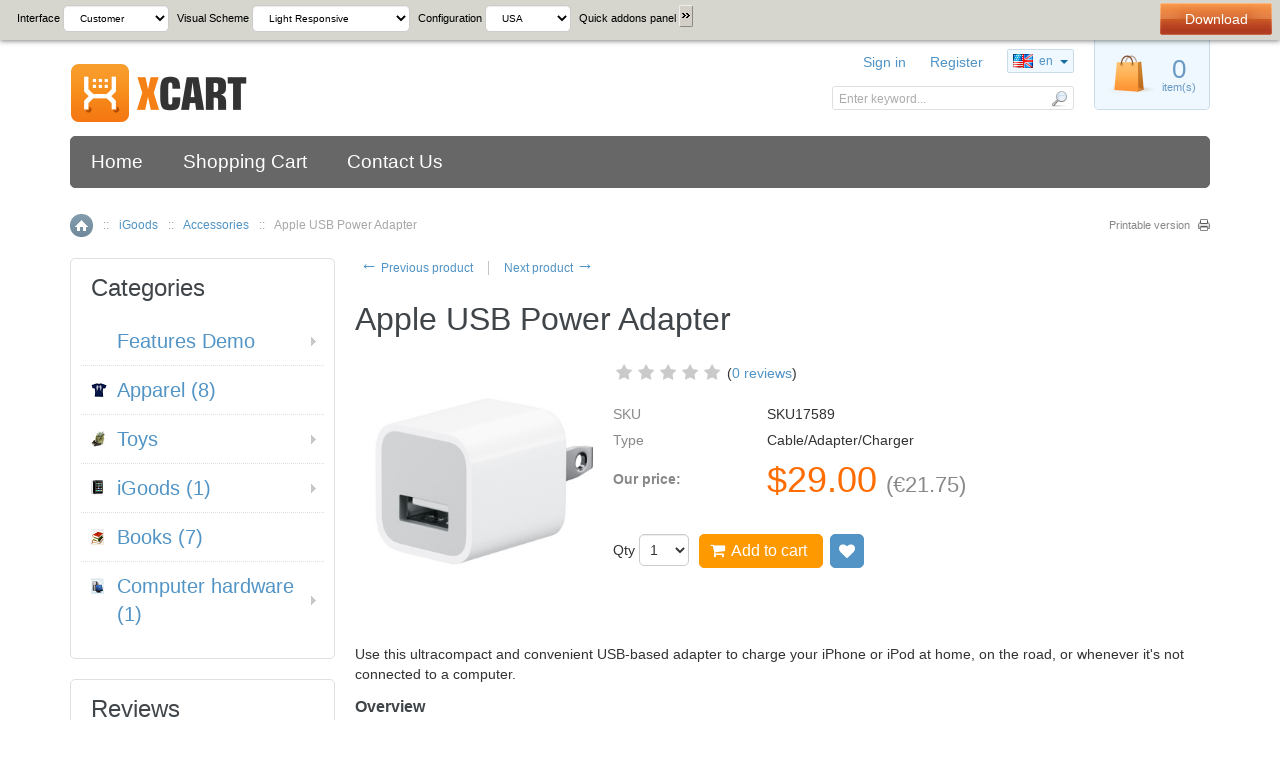

--- FILE ---
content_type: text/html; charset=UTF-8
request_url: https://demo.x-cart.com/demo_goldplus/Apple-USB-Power-Adapter.html
body_size: 13867
content:
<?xml version="1.0" encoding="UTF-8"?>
<!DOCTYPE html PUBLIC "-//W3C//DTD XHTML 1.0 Transitional//EN" "http://www.w3.org/TR/xhtml1/DTD/xhtml1-transitional.dtd">
<html xmlns="http://www.w3.org/1999/xhtml" xmlns:g="http://base.google.com/ns/1.0" xmlns:og="http://ogp.me/ns#" xmlns:fb="http://ogp.me/ns/fb#">
<head>


  <title>Your Company Name :: iGoods :: Accessories :: Apple USB Power Adapter</title>
  <meta http-equiv="Content-Type" content="text/html; charset=UTF-8" />
  <meta http-equiv="X-UA-Compatible" content="IE=Edge" />
  <meta http-equiv="Content-Script-Type" content="text/javascript" />
  <meta http-equiv="Content-Style-Type" content="text/css" />
  <meta http-equiv="Content-Language" content="en" />
  
  
  <meta name="viewport" content="width=device-width, initial-scale=1.0" />

                                                                                                  <script type="text/javascript">
//<![CDATA[

var _gaq = _gaq || [];
_gaq.push(["_setAccount", "UA-56346543-1"]);
_gaq.push(["_trackPageview"]);



//]]>
</script>
               


                 <meta name="google-site-verification" content="gmhfn6ws7bf07mls" />  
                               <style type="text/css"> <!--   --> </style>                                 <style type="text/css"> <!--   --> </style>      

<link rel="shortcut icon" type="image/png" href="https://demo.x-cart.com/demo_goldplus/favicon.ico" />

  <link rel="canonical" href="https://demo.x-cart.com/demo_goldplus/Apple-USB-Power-Adapter.html" />
  <base href="https://demo.x-cart.com/demo_goldplus/" />


              
      
            <meta property="og:title" content="Apple USB Power Adapter"/>
      <meta property="og:description" content=" Use this ultracompact and convenient USB-based adapter to charge your iPhone or iPod at home, on the road, or whenever it&#039;s not connected to a computer. 
 Overview 
 Featuring a new, ultracompact design, this power adapter offers fast, efficient charging at home, in the office, or on the go. It works with any iPhone and all iPod models with a dock connector. 
 What&amp;rsquo;s in the Box 
 
 Apple USB Power Adapter 
 Apple Dock Connector to USB Cable ..." />
      <meta property="og:url" content="https://demo.x-cart.com/demo_goldplus/Apple-USB-Power-Adapter.html" />
      
      <meta property="og:image" content="https://demo.x-cart.com/demo_goldplus/images/P/demo_store_d5007-01-01.jpg" />
	<meta property="og:image:width" content="326" />
	<meta property="og:image:height" content="326" />
      <meta property="og:type" content="article"/>
      <meta property="og:site_name" content="Your Company Name"/>
      
      




  <!-- Facebook Pixel Code -->
<script type="text/javascript">
//<![CDATA[

!function(f,b,e,v,n,t,s){if(f.fbq)return;n=f.fbq=function(){n.callMethod?
n.callMethod.apply(n,arguments):n.queue.push(arguments)};if(!f._fbq)f._fbq=n;
n.push=n;n.loaded=!0;n.version='2.0';n.agent='plxcart';n.queue=[];t=b.createElement(e);t.async=!0;
t.src=v;s=b.getElementsByTagName(e)[0];s.parentNode.insertBefore(t,s)}(window,
document,'script','https://connect.facebook.net/en_US/fbevents.js');

fbq('init', '570819543440534'); // Insert your pixel ID here.
fbq('track', 'PageView');

//]]>
</script>
<noscript><img height="1" width="1" style="display:none" src="https://www.facebook.com/tr?id=570819543440534&amp;ev=PageView&amp;noscript=1"/></noscript>
<!-- End Facebook Pixel Code -->
<!-- Facebook Microdata Section -->
            
      
      
      
      <meta property="product:brand" content="Apple"/>      <meta property="product:availability" content="in stock"/>
      <meta property="product:condition" content="new"/>
      <meta property="product:price:amount" content="29.00"/>
      <meta property="product:retailer_item_id" content="SKU17589"/>
      <meta property="product:price:currency" content="USD"/>

      
                                                    
      
      <!-- End Facebook Microdata Section -->



<link rel="preload" href="/demo_goldplus/skin/common_files/fonts/fontawesome-webfont.woff2?v=4.7.0" as="font" type="font/woff2" crossorigin="anonymous" />
<link rel="stylesheet" type="text/css" href="https://demo.x-cart.com/demo_goldplus/var/cache/css_dir/1.29b0d9144ba31f78d278217aae1b2c26_sync.css" />
<script type="text/javascript" src="https://demo.x-cart.com/demo_goldplus/var/cache/js_dir/1.5c2791f11d5c1e3ce108cae3e092bccaasync.js" async="async" id="load-defer-code_js_async1"></script>
<script type="text/javascript" src="https://demo.x-cart.com/demo_goldplus/var/cache/js_dir/2.c740895f32e38a39651c7c79c1b7f90d_sync.js" id="load-defer-code_js_sync2"></script>


</head>
<body class="fancycat-page-skin-icons fancycat-page-subskin-e product-container">
<div class="switcher-main">

  <form action="/demo_goldplus/demo_switcher.php" name="demoswitchform" method="get">
  <input type="hidden" name="mode" value="" />
  <input type="hidden" name="demo_no_js" value="Y" />
  <input type="hidden" name="demo_current_location" value="%2Fdemo_goldplus%2FApple-USB-Power-Adapter.html" />

  <div class="demo-download">
    
    <div class="demo-button">
      <a href="https://img.x-cart.com/software/x-cart-4.7.13goldplus.tgz">Download</a>
    </div>
  </div>

  <div class="demo-box">

    <div class="demo-icon">
      <img src="/demo_goldplus/favicon.ico" alt="" />
    </div>

    <div>
      <span title="Select a user interface to be displayed">Interface</span>
      <select name="demo_area" onchange="javascript: demoSubmit('frontend');">
              <option value="C" selected="selected">Customer</option>
              <option value="A">Administrator</option>
            </select>
    </div>
    
    <div>
      <span title="Change the visual scheme">Visual Scheme</span>
      <select name="alt_skin" onchange="javascript: demoSubmit('alt_skin');">
              <option value="05_ideal_comfort">Ideal Comfort</option>
              <option value="05_ideal_responsive">Ideal Responsive</option>
              <option value="08_books_and_magazines">Books &amp; Magazines</option>
              <option value="10_2-columns">Light &amp; Lucid (2-column)</option>
              <option value="20_3-columns">Light &amp; Lucid (3-column)</option>
              <option value="47_light_responsive" selected="selected">Light Responsive</option>
            </select>
    </div>

    <div>
      <span title="Select a set of pre-configured store settings to be used">Configuration</span>
      <select name="direction" onchange="javascript: demoSubmit('direction');">
              <option value="us" selected="selected">USA</option>
              <option value="canada">Canada</option>
              <option value="eu">Europe</option>
              <option value="uk">UK</option>
              <option value="au">Australia</option>
            </select>
    </div>

    <div>
      <span title="Specify the add-on modules to be activated">Quick addons panel</span>
      <a href="javascript: void(0);" class="demo-dropout" id="demoModulesBtn" onclick="javascript: demoModulesBtnOnClick();"></a>
    </div>

  </div>

  <div id="demoModulesBox">

  <div class="demo-modules-sections">
    <div class="demo-modules-section">
      <div class="demo-modules-block first">
        Built-in addons:
      </div>
      <div class="demo-modules-blocks">
        <div class="demo-modules-block">
                            <div>
            <input type="checkbox" id="am_Anti_Fraud" name="activate_modules[Anti_Fraud]" value="Y" />
            <label for="am_Anti_Fraud">AntiFraud Service</label>
          </div>
                            <div>
            <input type="checkbox" id="am_Cloud_Search" name="activate_modules[Cloud_Search]" value="Y" checked="checked" />
            <label for="am_Cloud_Search">CloudSearch</label>
          </div>
                              </div>
            <div class="demo-modules-block">
                    <div>
            <input type="checkbox" id="am_Cost_Pricing" name="activate_modules[Cost_Pricing]" value="Y" checked="checked" />
            <label for="am_Cost_Pricing">Cost Pricing</label>
          </div>
                            <div>
            <input type="checkbox" id="am_Egoods" name="activate_modules[Egoods]" value="Y" checked="checked" />
            <label for="am_Egoods">Egoods</label>
          </div>
                              </div>
            <div class="demo-modules-block">
                    <div>
            <input type="checkbox" id="am_Gift_Registry" name="activate_modules[Gift_Registry]" value="Y" />
            <label for="am_Gift_Registry">Gift Registry</label>
          </div>
                            <div>
            <input type="checkbox" id="am_Social_Feeds" name="activate_modules[Social_Feeds]" value="Y" />
            <label for="am_Social_Feeds">Social Feeds</label>
          </div>
                              </div>
            <div class="demo-modules-block">
                    <div>
            <input type="checkbox" id="am_Special_Offers" name="activate_modules[Special_Offers]" value="Y" />
            <label for="am_Special_Offers">Special Offers</label>
          </div>
                            <div>
            <input type="checkbox" id="am_Survey" name="activate_modules[Survey]" value="Y" />
            <label for="am_Survey">Survey</label>
          </div>
                              </div>
            <div class="demo-modules-block">
                    <div>
            <input type="checkbox" id="am_XAffiliate" name="activate_modules[XAffiliate]" value="Y" />
            <label for="am_XAffiliate">Affiliate</label>
          </div>
                            <div>
            <input type="checkbox" id="am_XPayments_Connector" name="activate_modules[XPayments_Connector]" value="Y" checked="checked" />
            <label for="am_XPayments_Connector">X-Payments Connector</label>
          </div>
                              </div>
            <div class="demo-modules-block">
                    <div>
            <input type="checkbox" id="am_New_Arrivals" name="activate_modules[New_Arrivals]" value="Y" checked="checked" />
            <label for="am_New_Arrivals">New Arrivals</label>
          </div>
                            <div>
            <input type="checkbox" id="am_On_Sale" name="activate_modules[On_Sale]" value="Y" checked="checked" />
            <label for="am_On_Sale">On Sale</label>
          </div>
                              </div>
            <div class="demo-modules-block">
                    <div>
            <input type="checkbox" id="am_Quick_Reorder" name="activate_modules[Quick_Reorder]" value="Y" checked="checked" />
            <label for="am_Quick_Reorder">Previously Ordered Products</label>
          </div>
                            <div>
            <input type="checkbox" id="am_Advanced_Customer_Reviews" name="activate_modules[Advanced_Customer_Reviews]" value="Y" checked="checked" />
            <label for="am_Advanced_Customer_Reviews">Advanced Customer Reviews</label>
          </div>
                              </div>
            <div class="demo-modules-block">
                    <div>
            <input type="checkbox" id="am_Product_Notifications" name="activate_modules[Product_Notifications]" value="Y" />
            <label for="am_Product_Notifications">Product Notifications</label>
          </div>
                            <div>
            <input type="checkbox" id="am_Email_Activation" name="activate_modules[Email_Activation]" value="Y" />
            <label for="am_Email_Activation">Email Account Activation</label>
          </div>
                </div>
      </div>
    </div>

    <div class="demo-modules-section">
      <div class="demo-modules-block first">
        Extensions:
      </div>
      <div class="demo-modules-blocks">
                  <div class="demo-modules-block">
            <input type="checkbox" id="am_Abandoned_Cart_Reminder" name="activate_modules[Abandoned_Cart_Reminder]" value="Y" />
            <label for="am_Abandoned_Cart_Reminder">Abandoned Cart Reminder</label>
          </div>
                  <div class="demo-modules-block">
            <input type="checkbox" id="am_Exit_Offers" name="activate_modules[Exit_Offers]" value="Y" />
            <label for="am_Exit_Offers">Exit Offers</label>
          </div>
                  <div class="demo-modules-block">
            <input type="checkbox" id="am_Infinite_Scroll" name="activate_modules[Infinite_Scroll]" value="Y" />
            <label for="am_Infinite_Scroll">Infinite Scroll</label>
          </div>
                  <div class="demo-modules-block">
            <input type="checkbox" id="am_Refine_Filters" name="activate_modules[Refine_Filters]" value="Y" />
            <label for="am_Refine_Filters">Refine Filters</label>
          </div>
              </div>
      <div class="demo-modules-block demo-modules-more">
         and <a href="https://market.x-cart.com/go/xc4Goldplus/?utm_source=xcart&amp;utm_medium=demo_switcher_link&amp;utm_campaign=demo_switcher" target="_blank">much more</a>!
      </div>
    </div>
  </div>
  <div class="demo-modules-sections">
    <input type="submit" value="Apply" />
  </div>

  </div>
  </form>
</div>
<div class="clearing"></div>



<div id="page-container">
  <div id="page-container2">
    <div id="content-container">

      
  
  
    <div class="navbar">
      <ul class="nav navbar-nav">
                  <li><a href="home.php">Home</a></li>
          <li><a href="cart.php">Shopping Cart</a></li>
          <li><a href="help.php?section=contactus&amp;mode=update">Contact Us</a></li>
      
      </ul>
      <div class="clearing"></div>
    </div>

  


                        <table width="100%" cellpadding="0" cellspacing="0">
<tr>
  <td valign="top" align="left">
  <div id="location" >
                                  <a href="home.php" class="bread-crumb">Home</a>
                          <span>::</span>
                                          <a href="https://demo.x-cart.com/demo_goldplus/iGoods/" class="bread-crumb">iGoods</a>
                          <span>::</span>
                                          <a href="https://demo.x-cart.com/demo_goldplus/Accessories-Apple/" class="bread-crumb">Accessories</a>
                          <span>::</span>
                                <span class="bread-crumb last-bread-crumb">Apple USB Power Adapter</span>
                        </div>
  </td>
  <td class="printable-link-row">
    <div class="printable-bar">
    <a href="https://demo.x-cart.com/demo_goldplus/Apple-USB-Power-Adapter.html?printable=Y">Printable version</a>
  </div>

  </td>
</tr>
</table>

              
      <div id="content-container2" >

                  
           
            <div id="fb-root"></div>
                  
        <div id="center">
  <div id="center-main">
    <!-- central space -->

    
      
                            
      
      
      
      
      
      <script type="text/javascript">
//<![CDATA[
var txt_out_of_stock = "Out of stock";


function FormValidation(form) {

  if (typeof(window.check_exceptions) != 'undefined' && !check_exceptions()) {
    alert(exception_msg);
    return false;
  }


  

  var selavailObj = document.getElementById('product_avail');
  var inpavailObj = document.getElementById('product_avail_input');

  if ((!selavailObj || selavailObj.disabled == true) && inpavailObj && inpavailObj.disabled == false) {
      if (!check_quantity_input_box(inpavailObj))
        return false;

  } else if ((!inpavailObj || inpavailObj.disabled == true) && selavailObj && selavailObj.disabled == false && selavailObj.value == 0) {
      if (typeof showTopMessage === 'function') {
        showTopMessage(txt_out_of_stock);
      } else {
        alert(txt_out_of_stock);
      }
      return false;
  }

  return !ajax.widgets.add2cart || !ajax.widgets.add2cart(form);
}

// Check quantity input box
function check_quantity_input_box(inp) {
  if (isNaN(inp.minQuantity))
    inp.minQuantity = min_avail;

  if (isNaN(inp.maxQuantity))
    inp.maxQuantity = product_avail;

  if (!isNaN(inp.minQuantity) && !isNaN(inp.maxQuantity)) {
    var q = parseInt(inp.value);
    if (isNaN(q)) {
      alert(substitute(lbl_product_quantity_type_error, "min", inp.minQuantity, "max", inp.maxQuantity));
      return false;
    }

    if (q < inp.minQuantity) {
      alert(substitute(lbl_product_minquantity_error, "min", inp.minQuantity));
      return false;
    }

    if (q > inp.maxQuantity && is_limit) {
      if (parseInt(inp.maxQuantity) == 0) {
        alert(txt_out_of_stock);
      } else {
        alert(substitute(lbl_product_maxquantity_error, "max", inp.maxQuantity));
      }
      return false;
    }

    if (typeof(window.check_wholesale) != 'undefined')
      check_wholesale(inp.value);

  }
  return true;
}

//]]>
</script>


  <div class="np-products"><ul><li><a href="https://demo.x-cart.com/demo_goldplus/Apple-TV.html" class="prev"><span class="arrow">&larr;</span>&nbsp;Previous product</a><span class="sep"></span><div class="popup" id="np-popup-prev"><img src="/demo_goldplus/skin/common_files/images/loading.gif" alt="Loading..." /></div></li><li class="last"><a href="https://demo.x-cart.com/demo_goldplus/Apple-Wireless-Mighty-Mouse.html" class="next">Next product&nbsp;<span class="arrow">&rarr;</span></a><div class="popup" id="np-popup-next"><img src="/demo_goldplus/skin/common_files/images/loading.gif" alt="Loading..." /></div></li></ul></div>
<script type="text/javascript">
//<![CDATA[
  var npProducts = [];
      npProducts['prev'] = [];
    npProducts['prev']['id'] = 17578;
    npProducts['prev']['loaded'] = false;
        npProducts['next'] = [];
    npProducts['next']['id'] = 17587;
    npProducts['next']['loaded'] = false;
  //]]>
</script>



<h1>Apple USB Power Adapter</h1>


              

<script type="text/javascript">
//<![CDATA[

$(ajax).on( /*BiNd_deprecated_in_3_0*/
  'load',
  function() {
    var elm = $('.product-details').get(0);
    return elm && ajax.widgets.product(elm);
  }
);

//]]>
</script>

  
    <div class="dialog noborder">
    <div class="content">
    <div class="product-details" id="product-details-id">

      <div class="image" style="width: 238px;">

        
          <div class="image-box">

            
                          <img id="product_thumbnail" src="https://demo.x-cart.com/demo_goldplus/images/P/demo_store_d5007-01-01.jpg" width="238" height="238" alt="Apple USB Power Adapter" title="Apple USB Power Adapter" />

                      </div>

        
        
      </div>

      <div class="details">
        <form name="orderform" method="post" action="cart.php" onsubmit="javascript: return FormValidation(this);" id="orderform">
  <input type="hidden" name="mode" value="add" />
  <input type="hidden" name="productid" value="17589" />
  <input type="hidden" name="cat" value="" />
  <input type="hidden" name="page" value="" />
  
  
      <div class="acr-general-product-rating">


    
<table class="acr-container">
  <tr>
    <td class="left-indent">&nbsp;</td>

    <td class="rating-box">
      <div style="width: 110px">    
    
<div class="acr-rating-box rating">
  
  <div class="acr-vote-bar" title="">

    
  <span>
      </span>
  
    
  <span>
      </span>
  
    
  <span>
      </span>
  
    
  <span>
      </span>
  
    
  <span>
      </span>
  
  
  </div>

</div>
</div>
    </td>

    
    <td class="comment" nowrap="nowrap">
      (<a href="reviews.php?productid=17589">0 reviews</a>)
    </td>

    <td class="right-indent">&nbsp;</td>
  </tr>

  <tr>
    <td class="left-indent"></td>
    <td colspan="2"><div class="acr-static-popup-container"></div></td>
    <td class="right-indent"></td>
  </tr>

</table>
</div>


<br />

  
  
  <table cellspacing="0" class="product-properties" summary="Description">
  <tbody>

    <tr>
      <td class="property-name">SKU</td>
      <td class="property-value" id="product_code" colspan="2"  >SKU17589</td>
    </tr>

    
    
                  <tr id="pef-box-2">
      <td class="property-name">Type</td>
      <td class="property-value" colspan="2">Cable/Adapter/Charger</td>
    </tr>
  
    
    
    
    
        <tr>
      <td class="property-name product-price" valign="top">Our price:</td>
      <td class="property-value" valign="top" colspan="2">

      
              <span class="product-price-value"><span class="currency">$<span id="product_price">29.00</span></span></span>
        <span class="product-market-price">(<span class="nowrap">&#8364;<span id="product_alt_price">21.75</span></span>)</span>
        
        
            </td>
    </tr>
          
              <tr>
        <td colspan="3"><div id="wl-prices" style="display: none;">

  
  <table cellspacing="1" summary="Wholesale prices">

    <tr class="head-row">
      <th>Quantity</th>
      <th>Price</th>
    </tr>

    
  </table>

  <div style="display: none;">
    <strong>*Note:</strong>
  </div>

</div>
</td>
      </tr>
    
    

    
                      

      
    
  </tbody>
  </table><!--/product-properties-->

      <div class="quantity-row">

        
          <div class="quantity">
                          Qty
              
<script type="text/javascript">
//<![CDATA[
var min_avail = 1;
var avail = 50;
var product_avail = 1000;
//]]>
</script>
            <input type="text" id="product_avail_input" name="amount" maxlength="11" size="1" onchange="javascript: return check_quantity_input_box(this);" value="1" disabled="disabled" style="display: none;"/>
            
            <select id="product_avail" name="amount">
                <option value="1">1</option>
                                                                                                      <option value="2">2</option>
                                                                        <option value="3">3</option>
                                                                        <option value="4">4</option>
                                                                        <option value="5">5</option>
                                                                        <option value="6">6</option>
                                                                        <option value="7">7</option>
                                                                        <option value="8">8</option>
                                                                        <option value="9">9</option>
                                                                        <option value="10">10</option>
                                                                        <option value="11">11</option>
                                                                        <option value="12">12</option>
                                                                        <option value="13">13</option>
                                                                        <option value="14">14</option>
                                                                        <option value="15">15</option>
                                                                        <option value="16">16</option>
                                                                        <option value="17">17</option>
                                                                        <option value="18">18</option>
                                                                        <option value="19">19</option>
                                                                        <option value="20">20</option>
                                                                        <option value="21">21</option>
                                                                        <option value="22">22</option>
                                                                        <option value="23">23</option>
                                                                        <option value="24">24</option>
                                                                        <option value="25">25</option>
                                                                        <option value="26">26</option>
                                                                        <option value="27">27</option>
                                                                        <option value="28">28</option>
                                                                        <option value="29">29</option>
                                                                        <option value="30">30</option>
                                                                        <option value="31">31</option>
                                                                        <option value="32">32</option>
                                                                        <option value="33">33</option>
                                                                        <option value="34">34</option>
                                                                        <option value="35">35</option>
                                                                        <option value="36">36</option>
                                                                        <option value="37">37</option>
                                                                        <option value="38">38</option>
                                                                        <option value="39">39</option>
                                                                        <option value="40">40</option>
                                                                        <option value="41">41</option>
                                                                        <option value="42">42</option>
                                                                        <option value="43">43</option>
                                                                        <option value="44">44</option>
                                                                        <option value="45">45</option>
                                                                        <option value="46">46</option>
                                                                        <option value="47">47</option>
                                                                        <option value="48">48</option>
                                                                        <option value="49">49</option>
                                                                        <option value="50">50</option>
                                                            </select>

            
          </div>

        
                              <div class="buttons-row">

              
              
                                
  
    


  <button class="button main-button add-to-cart-button" type="submit" title="Add to cart">
  <span class="button-right"><span class="button-left"><span class='fa fa-shopping-cart'></span>Add to cart</span></span>
  </button>



              
                              
    
                  
  

  <button class="button  button-wl" type="button" title="Add to wish list" onclick="javascript: if (FormValidation()) submitForm(document.orderform, 'add2wl', arguments[0]);">
  <span class="button-right"><span class="button-left"><span class='fa fa-heart'></span>Add to wish list</span></span>
  </button>



              
            </div>
                  
        
      <div class="clearing"></div>
    </div><!--/quantity-row-->
      
        
  
  

    
  
</form>

<div class="clearing"></div>

<div class="descr"><p>Use this ultracompact and convenient USB-based adapter to charge your iPhone or iPod at home, on the road, or whenever it's not connected to a computer.</p>
<h4>Overview</h4>
<p>Featuring a new, ultracompact design, this power adapter offers fast, efficient charging at home, in the office, or on the go. It works with any iPhone and all iPod models with a dock connector.</p>
<h4>What&rsquo;s in the Box</h4>
<ul>
<li>Apple USB Power Adapter</li>
<li>Apple Dock Connector to USB Cable</li>
</ul>
<p>Important note: This USB Power Adapter has fixed prongs for use in the U.S., Canada, Japan, Taiwan, and parts of Latin Americ</p>
<div style="padding: 24px 24px 24px 21px; display: block; background-color: #ececec;">This site is a demo site only. This product is not available for sale at our site. <br />But you can buy it at <a href="http://www.amazon.com/gp/product/B001GQ3DP6?ie=UTF8&amp;tag=ecwid0b-20&amp;linkCode=as2&amp;camp=1789&amp;creative=9325&amp;creativeASIN=B001GQ3DP6">Amazon</a> or <a style="color: #1e7ec8; text-decoration: underline;" title="Apple Store" href="http://store.apple.com/us/product/MB352LL/C">Apple Store</a> , this is where we took description from.</div></div>

    
      <ul class="simple-list">
              
      
            <li>
        

   
      

 
	  


	  




	  

  
  <div class="buttons-row soc-buttons-row">

    

    
    
          <div class="soc-item">
        <div class="fb-like" data-href="https://demo.x-cart.com/demo_goldplus/Apple-USB-Power-Adapter.html" data-share="false" data-layout="button_count" data-show-faces="false"></div>
              </div>
    
    
    
    
          <div class="soc-item">

        <a href="https://twitter.com/share" class="twitter-share-button" data-url="https://demo.x-cart.com/demo_goldplus/Apple-USB-Power-Adapter.html" data-counturl="https://demo.x-cart.com/demo_goldplus/Apple-USB-Power-Adapter.html" data-count="horizontal" data-via="x_cart">Tweet</a>

        
      </div>
          
    
    
    
          <div class="soc-item">

                
        <a href="https://www.pinterest.com/pin/create/button/?url=https%3A%2F%2Fdemo.x-cart.com%2Fdemo_goldplus%2FApple-USB-Power-Adapter.html&media=https%3A%2F%2Fdemo.x-cart.com%2Fdemo_goldplus%2Fimages%2FP%2Fdemo_store_d5007-01-01.jpg&zero=0" class="pin-it-button" data-pin-count="beside" data-pin-do="buttonPin" data-pin-zero="false" data-pin-id="https://demo.x-cart.com/demo_goldplus/images/P/demo_store_d5007-01-01.jpg" data-pin-description=" Use this ultracompact and convenient USB-based adapter to charge your iPhone or iPod at home, on the road, or whenever it&#039;s not connected to a computer. 
 Overview 
 Featuring a new, ultracompact design, this power adapter offers fast, efficient charging at home, in the office, or on the go. It works with any iPhone and all iPod models with a dock connector. 
 What&amp;rsquo;s in the Box 
 
 Apple USB Power Adapter 
 Apple Dock Connector to USB Cable 
 
 Important note: This USB Power..." >Pin it</a>

              </div>
    
    <div class="clearing"></div>
  </div>
  <div class="clearing"></div>


      </li>
      
       
      <li>
      <div class="ask-question">
        
    
                  
  

  
    <a class="simple-button" href="javascript:void(0);" onclick="javascript: return !popupOpen(xcart_web_dir + '/popup_ask.php?productid=17589'); return false;" title="Ask a question about this product"><span>Ask a question about this product</span></a>

  

      </div>

      <div class="clearing"></div>
      </li>
      
      </ul>

    

      </div>

    </div>
    <div class="clearing"></div>

  </div>
</div>



      

  
  
  

  
  
  


<script type="text/javascript">
//<![CDATA[
$(function() {
  var default_tab = '-1last_used_tab';
  var _storage_key_base = 'product-tabs-';
  var _storage_key = _storage_key_base + xcart_web_dir;
  

  if (
    isLocalStorageSupported()
    && default_tab == '-1last_used_tab'
  ) {
    // Take into account EU cookie law
    var _used_storage = ('function' != typeof window.func_is_allowed_cookie || func_is_allowed_cookie(_storage_key_base)) ? localStorage : sessionStorage;
    var tOpts = {
      activate : function( event, ui ) {
          _used_storage[_storage_key] = ui.newTab.index();
      }
    };
    default_tab = parseInt(_used_storage[_storage_key]) || 0;
  } else {
    var tOpts = {};
    default_tab = parseInt(default_tab) || 0;
  }

  // Allow choose active tab by adding hash in URL, do not set 'active' in this way
  if (window.location.hash == '') {
    tOpts.active = default_tab;
  }

  

  $('#product-tabs-container').tabs(tOpts);
});
//]]>
</script>

<div id="product-tabs-container">

  <ul>
      
    <li><a href="#product-tabs-send2friend">Send to friend</a></li>
      
    <li><a href="#product-tabs-recommends">Customers also bought</a></li>
      
    <li><a href="#product-tabs-feedback">Customer feedback</a></li>
    </ul>

            
      <div id="product-tabs-send2friend">
          <form action="product.php" method="post" name="send">
  <input type="hidden" name="mode" value="send" />
  <input type="hidden" name="productid" value="17589" />

  <table cellspacing="0" class="data-table" summary="Send to friend">
    <tr>
      <td class="data-name"><label for="send_name">Your name</label>:</td>
      <td class="data-required">*</td>
      <td>
        <input class="send2friend input-required" id="send_name" type="text" name="name" value="" />
              </td>
    </tr>

    <tr>
      <td class="data-name"><label for="send_from">Your email</label>:</td>
      <td class="data-required">*</td>
      <td>
        <input class="send2friend input-required input-email" id="send_from" type="text" name="from" value="" />
              </td>
    </tr>

    <tr>
      <td class="data-name"><label for="send_to">Recipient's email</label>:</td>
      <td class="data-required">*</td>
      <td>
        <input class="send2friend input-required input-email" id="send_to" type="text" name="email" value="" />
              </td>
    </tr> 

    <tr>
      <td colspan="3">
        <div class="data-name">
          <label for="is_msg">
            <input type="checkbox" id="is_msg" name="is_msg" onclick="javascript: $('#send_message_box').toggle();" value="Y" />
              Add a personal message
          </label>
        </div>
        <div id="send_message_box" style="display:none">
          <textarea class="send2friend" id="send_message" name="message" cols="40" rows="4"></textarea>
        </div>
      </td>
    </tr> 

    

          

  
  
<tr class="hidden"><td>
<label for="antibot_input_str" class="data-required hidden">Image verification</label>
</td></tr>


  <tr>
    <td colspan="3" class="iv-box-descr">Type the characters you see in the picture:</td>
  </tr>
  <tr>
    <td class="iv-box">
      <div class="iv-img">
	<img src="/demo_goldplus/antibot_image.php?section=on_send_to_friend&amp;rnd=4801" id="on_send_to_friend" alt="" /><br />
<script type="text/javascript">
//<![CDATA[
document.write('<'+'a href="javascript:void(0);" onclick="javascript: change_antibot_image(\'on_send_to_friend\');" tabindex="-1">Get a different code<'+'/a>');
//]]>
</script>
</div>
<br />
    </td>
    <td class="data-required">*</td>
    <td class="iv-box">
      <input type="text" id="antibot_input_str" name="antibot_input_str" autocomplete="off" />
              <div class="button-row">
          
  
    


  <button class="button" type="submit" title="Send to friend">
  <span class="button-right"><span class="button-left">Send to friend</span></span>
  </button>


        </div>
                </td>
  </tr>



    
  </table>

</form>



      </div>
                
      <div id="product-tabs-recommends">
        
  
      
    
<div class="products products-list products-div simple-products-div">

<div class="highlight first item">
    <div class="item-box">

<script type="text/javascript">
  //<![CDATA[
  products_data[17526] = {};
  //]]>
</script>

      <div class="image">
        <div class="image-wrapper" style="height:158px;">
                          <a href="https://demo.x-cart.com/demo_goldplus/Build-Your-Own-Stonehenge-Kit.html" ><img src="https://demo.x-cart.com/demo_goldplus/images/T/t-9-01.png" width="125" height="88" alt="Build Your Own Stonehenge Kit" title="Build Your Own Stonehenge Kit" />
</a>
                    </div>
      </div>
      <div class="details">
        <a href="https://demo.x-cart.com/demo_goldplus/Build-Your-Own-Stonehenge-Kit.html" class="product-title">Build Your Own Stonehenge Kit</a>
        <div class="price-cell">
                                                                    <div class="price-row">
                  <span class="price-value"><span class="currency">$5.99</span></span>
                </div>
                                                            </div>
      </div>

    </div>
    <div class="clearing"></div>
  </div><div class="item">
    <div class="item-box">

<script type="text/javascript">
  //<![CDATA[
  products_data[17545] = {};
  //]]>
</script>

      <div class="image">
        <div class="image-wrapper" style="height:158px;">
                          <a href="https://demo.x-cart.com/demo_goldplus/LaQ-Japanese-Building-Set.html" ><img src="https://demo.x-cart.com/demo_goldplus/images/T/t-38-01.png" width="125" height="109" alt="LaQ Japanese Building Set" title="LaQ Japanese Building Set" />
</a>
                    </div>
      </div>
      <div class="details">
        <a href="https://demo.x-cart.com/demo_goldplus/LaQ-Japanese-Building-Set.html" class="product-title">LaQ Japanese Building Set</a>
        <div class="price-cell">
                                                                    <div class="price-row">
                  <span class="price-value"><span class="currency">$19.99</span></span>
                </div>
                                                            </div>
      </div>

    </div>
    <div class="clearing"></div>
  </div><div class="highlight item">
    <div class="item-box">

<script type="text/javascript">
  //<![CDATA[
  products_data[17603] = {};
  //]]>
</script>

      <div class="image">
        <div class="image-wrapper" style="height:158px;">
                          <a href="https://demo.x-cart.com/demo_goldplus/USB-Webcam-Rocket-Launcher.html" ><img src="https://demo.x-cart.com/demo_goldplus/images/T/t-45-01.png" width="125" height="133" alt="USB Webcam Rocket Launcher" title="USB Webcam Rocket Launcher" />
</a>
                    </div>
      </div>
      <div class="details">
        <a href="https://demo.x-cart.com/demo_goldplus/USB-Webcam-Rocket-Launcher.html" class="product-title">USB Webcam Rocket Launcher</a>
        <div class="price-cell">
                                                                    <div class="price-row">
                  <span class="price-value"><span class="currency">$49.00</span></span>
                </div>
                                                            </div>
      </div>

    </div>
    <div class="clearing"></div>
  </div><div class="item">
    <div class="item-box">

<script type="text/javascript">
  //<![CDATA[
  products_data[17606] = {};
  //]]>
</script>

      <div class="image">
        <div class="image-wrapper" style="height:158px;">
                          <a href="https://demo.x-cart.com/demo_goldplus/Robo-Q-Tiny-R-C-Robot.html" ><img src="https://demo.x-cart.com/demo_goldplus/images/T/t-15-01.png" width="125" height="86" alt="Robo-Q Tiny R/C Robot" title="Robo-Q Tiny R/C Robot" />
</a>
                    </div>
      </div>
      <div class="details">
        <a href="https://demo.x-cart.com/demo_goldplus/Robo-Q-Tiny-R-C-Robot.html" class="product-title">Robo-Q Tiny R/C Robot</a>
        <div class="price-cell">
                                                                    <div class="price-row">
                  <span class="price-value"><span class="currency">$39.99</span></span>
                </div>
                                                            </div>
      </div>

    </div>
    <div class="clearing"></div>
  </div><div class="highlight item">
    <div class="item-box">

<script type="text/javascript">
  //<![CDATA[
  products_data[17611] = {};
  //]]>
</script>

      <div class="image">
        <div class="image-wrapper" style="height:158px;">
                          <a href="https://demo.x-cart.com/demo_goldplus/ASRock-FM2A85X-Extreme4-M.html" ><img src="https://demo.x-cart.com/demo_goldplus/images/T/xctmpn6ebg1.png" width="125" height="79" alt="ASRock FM2A85X Extreme4-M" title="ASRock FM2A85X Extreme4-M" />
</a>
                    </div>
      </div>
      <div class="details">
        <a href="https://demo.x-cart.com/demo_goldplus/ASRock-FM2A85X-Extreme4-M.html" class="product-title">ASRock FM2A85X Extreme4-M</a>
        <div class="price-cell">
                                                                    <div class="price-row">
                  <span class="price-value"><span class="currency">$94.98</span></span>
                </div>
                                                            </div>
      </div>

    </div>
    <div class="clearing"></div>
  </div><div class="item">
    <div class="item-box">

<script type="text/javascript">
  //<![CDATA[
  products_data[17618] = {};
  //]]>
</script>

      <div class="image">
        <div class="image-wrapper" style="height:158px;">
                          <a href="https://demo.x-cart.com/demo_goldplus/Asus-P8Z77-V-LE.html" ><img src="https://demo.x-cart.com/demo_goldplus/images/T/xctmpAMjBiv.png" width="125" height="125" alt="Asus P8Z77-V LE" title="Asus P8Z77-V LE" />
</a>
                    </div>
      </div>
      <div class="details">
        <a href="https://demo.x-cart.com/demo_goldplus/Asus-P8Z77-V-LE.html" class="product-title">Asus P8Z77-V LE</a>
        <div class="price-cell">
                                                                    <div class="price-row">
                  <span class="price-value"><span class="currency">$145.98</span></span>
                </div>
                                                            </div>
      </div>

    </div>
    <div class="clearing"></div>
  </div><div class="highlight item">
    <div class="item-box">

<script type="text/javascript">
  //<![CDATA[
  products_data[17664] = {};
  //]]>
</script>

      <div class="image">
        <div class="image-wrapper" style="height:158px;">
                          <a href="https://demo.x-cart.com/demo_goldplus/ASUS-GeForce-GT-640-Video-Card-with-2GB-RAM.html" ><img src="https://demo.x-cart.com/demo_goldplus/images/T/xctmpLf8LxT.png" width="125" height="111" alt="ASUS GeForce GT 640 Video Card with 2GB RAM" title="ASUS GeForce GT 640 Video Card with 2GB RAM" />
</a>
                    </div>
      </div>
      <div class="details">
        <a href="https://demo.x-cart.com/demo_goldplus/ASUS-GeForce-GT-640-Video-Card-with-2GB-RAM.html" class="product-title">ASUS GeForce GT 640 Video Card with 2GB RAM</a>
        <div class="price-cell">
                                                                    <div class="price-row">
                  <span class="price-value"><span class="currency">$98.98</span></span>
                </div>
                                                            </div>
      </div>

    </div>
    <div class="clearing"></div>
  </div><div class="item">
    <div class="item-box">

<script type="text/javascript">
  //<![CDATA[
  products_data[17672] = {};
  //]]>
</script>

      <div class="image">
        <div class="image-wrapper" style="height:158px;">
                          <a href="https://demo.x-cart.com/demo_goldplus/War-and-Piece.html" ><img src="https://demo.x-cart.com/demo_goldplus/images/T/xctmpFMqUjf.png" width="105" height="158" alt="War and Piece" title="War and Piece" />
</a>
                    </div>
      </div>
      <div class="details">
        <a href="https://demo.x-cart.com/demo_goldplus/War-and-Piece.html" class="product-title">War and Piece</a>
        <div class="price-cell">
                                                                    <div class="price-row">
                  <span class="price-value"><span class="currency">$14.74</span></span>
                </div>
                                                            </div>
      </div>

    </div>
    <div class="clearing"></div>
  </div><div class="highlight last item">
    <div class="item-box">

<script type="text/javascript">
  //<![CDATA[
  products_data[17678] = {};
  //]]>
</script>

      <div class="image">
        <div class="image-wrapper" style="height:158px;">
                          <a href="https://demo.x-cart.com/demo_goldplus/iPhone-5s.html" ><img src="https://demo.x-cart.com/demo_goldplus/images/T/xctmpTv0TCQ.png" width="125" height="125" alt="iPhone 5s [Detailed Images Demo]" title="iPhone 5s [Detailed Images Demo]" />
</a>
                    </div>
      </div>
      <div class="details">
        <a href="https://demo.x-cart.com/demo_goldplus/iPhone-5s.html" class="product-title">iPhone 5s [Detailed Images Demo]</a>
        <div class="price-cell">
                                                                    <div class="price-row">
                  <span class="price-value"><span class="currency">$649.00</span></span>
                </div>
                                                            </div>
      </div>

    </div>
    <div class="clearing"></div>
  </div>
</div>
<div class="clearing"></div>


  
  

      </div>
                
      <div id="product-tabs-feedback">
          
  
      
  
  
    
  
  <div class="acr-reviews-list acr-tab">

          There have been no reviews
        <br /><br />
  
  </div>

  
  
    
        
    


              <div class="button" title="Add your own review" onclick="javascript: self.location = 'add_review.php?productid=17589'; if (event) event.cancelBubble = true;">
    <a href="add_review.php?productid=17589" onclick="javascript: if (event) event.cancelBubble = true;">Add your own review</a>
  </div>


<br />

  <div class="clearing"></div>
  
  

  
  
  

      </div>
      
</div>

  




      
    
<!-- /central space -->

  </div><!-- /center -->
</div><!-- /center-main -->

<div id="left-bar">
  



<div class="menu-dialog menu-fancy-categories-list">
  <div class="title-bar ">
    <h2>Categories</h2>  </div>
  <div class="content">
    

    
  
  <div id="catrootmenu" class="fancycat-icons-scheme fancycat-icons-e">
                  <ul class="fancycat-icons-level-0">

        <li class="first" style="z-index: 1006;">
      <a href="https://demo.x-cart.com/demo_goldplus/Features-Demo/" class="icon-link sub-link">Features Demo</a>

              <ul class="fancycat-icons-level-1">

        <li class="first" style="z-index: 1008;">
      <a href="https://demo.x-cart.com/demo_goldplus/Detailed-Images/" class="">Detailed Images&#32;(3)</a>

          </li>

      <li class="highlight" style="z-index: 1007;">
      <a href="https://demo.x-cart.com/demo_goldplus/Extra-fields/" class="">Extra fields&#32;(7)</a>

          </li>

      <li style="z-index: 1006;">
      <a href="https://demo.x-cart.com/demo_goldplus/New-Arrivals-Demo/" class="">New Arrivals Demo&#32;(29)</a>

          </li>

      <li class="highlight" style="z-index: 1005;">
      <a href="https://demo.x-cart.com/demo_goldplus/Product-Options/" class="">Product Options&#32;(2)</a>

          </li>

      <li style="z-index: 1004;">
      <a href="https://demo.x-cart.com/demo_goldplus/Product-Variants/" class="">Product Variants&#32;(4)</a>

          </li>

      <li class="highlight" style="z-index: 1003;">
      <a href="https://demo.x-cart.com/demo_goldplus/Special-offers/" class="">Special offers&#32;(5)</a>

          </li>

      <li style="z-index: 1002;">
      <a href="https://demo.x-cart.com/demo_goldplus/Upselling-products/" class="">Upselling products&#32;(3)</a>

          </li>

      <li class="highlight last" style="z-index: 1001;">
      <a href="https://demo.x-cart.com/demo_goldplus/Wholesale-prices/" class="">Wholesale prices&#32;(2)</a>

          </li>

  
</ul>

          </li>

      <li class="highlight" style="z-index: 1005;">
      <a href="https://demo.x-cart.com/demo_goldplus/Apparel/" class="icon-link"><img src="https://demo.x-cart.com/demo_goldplus/images/C.cache.catthumbn/186.jpg" alt="" width="16" height="16" />Apparel&#32;(8)</a>

          </li>

      <li style="z-index: 1004;">
      <a href="https://demo.x-cart.com/demo_goldplus/Toys-c-5/" class="icon-link sub-link"><img src="https://demo.x-cart.com/demo_goldplus/images/C.cache.catthumbn/188.jpg" alt="" width="14" height="16" />Toys</a>

              <ul class="fancycat-icons-level-1">

        <li class="first" style="z-index: 1004;">
      <a href="https://demo.x-cart.com/demo_goldplus/Cube-Goodies/" class="">Cube Goodies&#32;(23)</a>

          </li>

      <li class="highlight" style="z-index: 1003;">
      <a href="https://demo.x-cart.com/demo_goldplus/Puzzles-c-7/" class="">Puzzles&#32;(4)</a>

          </li>

      <li style="z-index: 1002;">
      <a href="https://demo.x-cart.com/demo_goldplus/RC-Toys/" class="">RC Toys&#32;(10)</a>

          </li>

      <li class="highlight last" style="z-index: 1001;">
      <a href="https://demo.x-cart.com/demo_goldplus/Science-Toys/" class="">Science Toys&#32;(9)</a>

          </li>

  
</ul>

          </li>

      <li class="highlight" style="z-index: 1003;">
      <a href="https://demo.x-cart.com/demo_goldplus/iGoods/" class="icon-link sub-link"><img src="https://demo.x-cart.com/demo_goldplus/images/C.cache.catthumbn/187.jpg" alt="" width="12" height="16" />iGoods&#32;(1)</a>

              <ul class="fancycat-icons-level-1">

        <li class="highlight first" style="z-index: 1005;">
      <a href="https://demo.x-cart.com/demo_goldplus/iPhone/" class="">iPhone&#32;(3)</a>

          </li>

      <li style="z-index: 1004;">
      <a href="https://demo.x-cart.com/demo_goldplus/iPad/" class="">iPad&#32;(3)</a>

          </li>

      <li class="highlight" style="z-index: 1003;">
      <a href="https://demo.x-cart.com/demo_goldplus/iPod/" class="">iPod&#32;(4)</a>

          </li>

      <li style="z-index: 1002;">
      <a href="https://demo.x-cart.com/demo_goldplus/Mac/" class="">Mac&#32;(5)</a>

          </li>

      <li class="highlight last" style="z-index: 1001;">
      <a href="https://demo.x-cart.com/demo_goldplus/Accessories-Apple/" class="">Accessories&#32;(20)</a>

          </li>

  
</ul>

          </li>

      <li style="z-index: 1002;">
      <a href="https://demo.x-cart.com/demo_goldplus/Books/" class="icon-link"><img src="https://demo.x-cart.com/demo_goldplus/images/C.cache.catthumbn/160.jpg" alt="" width="13" height="16" />Books&#32;(7)</a>

          </li>

      <li class="highlight last" style="z-index: 1001;">
      <a href="https://demo.x-cart.com/demo_goldplus/Computer-hardware/" class="icon-link sub-link"><img src="https://demo.x-cart.com/demo_goldplus/images/C.cache.catthumbn/137.jpg" alt="" width="13" height="16" />Computer hardware&#32;(1)</a>

              <ul class="fancycat-icons-level-1">

        <li class="highlight first" style="z-index: 1015;">
      <a href="https://demo.x-cart.com/demo_goldplus/Laptop-computers/" class="">Laptop computers&#32;(3)</a>

          </li>

      <li style="z-index: 1014;">
      <a href="https://demo.x-cart.com/demo_goldplus/Processors/" class="">Processors&#32;(7)</a>

          </li>

      <li class="highlight" style="z-index: 1013;">
      <a href="https://demo.x-cart.com/demo_goldplus/CPU-Coolers/" class="">CPU Coolers&#32;(5)</a>

          </li>

      <li style="z-index: 1012;">
      <a href="https://demo.x-cart.com/demo_goldplus/Motherboards/" class="">Motherboards&#32;(10)</a>

          </li>

      <li class="highlight" style="z-index: 1011;">
      <a href="https://demo.x-cart.com/demo_goldplus/Memory-RAM/" class="">Memory (RAM)&#32;(3)</a>

          </li>

      <li style="z-index: 1010;">
      <a href="https://demo.x-cart.com/demo_goldplus/Hard-Drives/" class="">Hard Drives&#32;(4)</a>

          </li>

      <li class="highlight" style="z-index: 1009;">
      <a href="https://demo.x-cart.com/demo_goldplus/Videocards/" class="">Videocards&#32;(3)</a>

          </li>

      <li style="z-index: 1008;">
      <a href="https://demo.x-cart.com/demo_goldplus/Soundcards/" class="">Soundcards&#32;(2)</a>

          </li>

      <li class="highlight" style="z-index: 1007;">
      <a href="https://demo.x-cart.com/demo_goldplus/CD-DVD-Bluray-drives/" class="">CD/DVD/Bluray drives&#32;(6)</a>

          </li>

      <li style="z-index: 1006;">
      <a href="https://demo.x-cart.com/demo_goldplus/Cases/" class="">Cases&#32;(2)</a>

          </li>

      <li class="highlight" style="z-index: 1005;">
      <a href="https://demo.x-cart.com/demo_goldplus/Monitors/" class="">Monitors&#32;(2)</a>

          </li>

      <li style="z-index: 1004;">
      <a href="https://demo.x-cart.com/demo_goldplus/Keyboards/" class="">Keyboards&#32;(2)</a>

          </li>

      <li class="highlight" style="z-index: 1003;">
      <a href="https://demo.x-cart.com/demo_goldplus/Mouse-devices/" class="">Mouse devices&#32;(3)</a>

          </li>

      <li style="z-index: 1002;">
      <a href="https://demo.x-cart.com/demo_goldplus/Speakers/" class="">Speakers&#32;(4)</a>

          </li>

      <li class="highlight last" style="z-index: 1001;">
      <a href="https://demo.x-cart.com/demo_goldplus/Printers/" class="">Printers&#32;(3)</a>

          </li>

  
</ul>

          </li>

  
</ul>

      
            <div class="clearing"></div>
  </div>


  


  </div>
  </div>




      <div class="menu-dialog menu-reviews-section">
  <div class="title-bar ">
    <h2>Reviews</h2>  </div>
  <div class="content">
      <div>
                <div class="acr-item">
        <div class="acr-image">
         <a href="https://demo.x-cart.com/demo_goldplus/iPad-2.html"><img src="https://demo.x-cart.com/demo_goldplus/images/T.cache.tinythmbn/485.png" width="65" alt="iPad 2" title="iPad 2" />
</a>
        </div>
        <div class="acr-product-title"><a href="https://demo.x-cart.com/demo_goldplus/iPad-2.html">iPad 2</a></div>

        <div class="clearing"></div>

        <div class="acr-rating">
            
    
<div class="acr-rating-box rating">
  
  <div class="acr-vote-bar" title="5 out of 5">

    
  <span class="full">
      </span>
  
    
  <span class="full">
      </span>
  
    
  <span class="full">
      </span>
  
    
  <span class="full">
      </span>
  
    
  <span class="full">
      </span>
  
  
  </div>

</div>

        </div>

        <div class="clearing"></div>

        <div class="acr-comment">
          I've been extremely impressed with your work. I think the design looks fantastic and I can't wait for the site to go live. I was impressed with the imput you put into the design as well rather than just sticking with what I asked. It's helped to improve the overall site design.
        </div>

        <div class="acr-author">
        Dan
        </div>

                <div class="acr-date">
        Jun  2, 2011
        </div>
        
        <div class="acr-line"></div>

        <div class="acr-link">
          <a href="reviews.php?productid=17609">Read more product reviews</a>
        </div>

      </div>
        <div class="acr-link">
      <a href="reviews.php" rel="nofollow">Read all reviews</a>
    </div>

  </div>
  
  </div>
  </div>



    
  
        <div class="menu-dialog menu-products menu-products-thumbnails menu-bestsellers">
  <div class="title-bar ">
    <h2>Bestsellers</h2>  </div>
  <div class="content">
    
    <ul>
    
                          
      <li class="highlight first">
        <div class="product-photo">
                      <a href="https://demo.x-cart.com/demo_goldplus/Paul-Frank-Dots-Julius-Silicone-Case-for-iPod-touch-2nd-Gen..html"><img src="https://demo.x-cart.com/demo_goldplus/images/T.cache.tinythmbn/481.png" alt="Paul Frank Dots Julius Silicone Case for iPod touch (2nd Gen.)" title="Paul Frank Dots Julius Silicone Case for iPod touch (2nd Gen.)" />
</a>
                  </div>
        <div class="details">
          <a class="product-title" href="https://demo.x-cart.com/demo_goldplus/Paul-Frank-Dots-Julius-Silicone-Case-for-iPod-touch-2nd-Gen..html">Paul Frank Dots Julius Silicone Case for iPod touch (2nd Gen.)</a>
          <div class="price-row">
            <span class="price-value"><span class="currency">$29.95</span></span>
            <span class="market-price">(<span class="nowrap">&#8364;22.46</span>)</span>
          </div>
        </div>
        <div class="clearing"></div>
      </li>
    
                          
      <li>
        <div class="product-photo">
                      <a href="https://demo.x-cart.com/demo_goldplus/Griffin-PowerJolt-Car-Charger-for-iPhone-or-iPod-Black.html"><img src="https://demo.x-cart.com/demo_goldplus/images/T.cache.tinythmbn/467.png" alt="Griffin PowerJolt Car Charger for iPhone or iPod (Black)" title="Griffin PowerJolt Car Charger for iPhone or iPod (Black)" />
</a>
                  </div>
        <div class="details">
          <a class="product-title" href="https://demo.x-cart.com/demo_goldplus/Griffin-PowerJolt-Car-Charger-for-iPhone-or-iPod-Black.html">Griffin PowerJolt Car Charger for iPhone or iPod (Black)</a>
          <div class="price-row">
            <span class="price-value"><span class="currency">$19.95</span></span>
            <span class="market-price">(<span class="nowrap">&#8364;14.96</span>)</span>
          </div>
        </div>
        <div class="clearing"></div>
      </li>
    
                          
      <li class="highlight">
        <div class="product-photo">
                      <a href="https://demo.x-cart.com/demo_goldplus/Nike-iPod-Sport-Kit.html"><img src="https://demo.x-cart.com/demo_goldplus/images/T.cache.tinythmbn/471.png" alt="Nike + iPod Sport Kit" title="Nike + iPod Sport Kit" />
</a>
                  </div>
        <div class="details">
          <a class="product-title" href="https://demo.x-cart.com/demo_goldplus/Nike-iPod-Sport-Kit.html">Nike + iPod Sport Kit</a>
          <div class="price-row">
            <span class="price-value"><span class="currency">$29.00</span></span>
            <span class="market-price">(<span class="nowrap">&#8364;21.75</span>)</span>
          </div>
        </div>
        <div class="clearing"></div>
      </li>
    
                          
      <li>
        <div class="product-photo">
                      <a href="https://demo.x-cart.com/demo_goldplus/Incase-Sports-Armband-for-iPod-touch-2nd-Generation.html"><img src="https://demo.x-cart.com/demo_goldplus/images/T.cache.tinythmbn/477.png" alt="Incase Sports Armband for iPod touch 2nd Generation" title="Incase Sports Armband for iPod touch 2nd Generation" />
</a>
                  </div>
        <div class="details">
          <a class="product-title" href="https://demo.x-cart.com/demo_goldplus/Incase-Sports-Armband-for-iPod-touch-2nd-Generation.html">Incase Sports Armband for iPod touch 2nd Generation</a>
          <div class="price-row">
            <span class="price-value"><span class="currency">$34.95</span></span>
            <span class="market-price">(<span class="nowrap">&#8364;26.21</span>)</span>
          </div>
        </div>
        <div class="clearing"></div>
      </li>
    
                          
      <li class="highlight last">
        <div class="product-photo">
                      <a href="https://demo.x-cart.com/demo_goldplus/iHome-iP41-Rotating-Alarm-Clock-for-iPhone-or-iPod.html"><img src="https://demo.x-cart.com/demo_goldplus/images/T.cache.tinythmbn/452.png" alt="iHome iP41 Rotating Alarm Clock for iPhone or iPod" title="iHome iP41 Rotating Alarm Clock for iPhone or iPod" />
</a>
                  </div>
        <div class="details">
          <a class="product-title" href="https://demo.x-cart.com/demo_goldplus/iHome-iP41-Rotating-Alarm-Clock-for-iPhone-or-iPod.html">iHome iP41 Rotating Alarm Clock for iPhone or iPod</a>
          <div class="price-row">
            <span class="price-value"><span class="currency">$79.95</span></span>
            <span class="market-price">(<span class="nowrap">&#8364;59.96</span>)</span>
          </div>
        </div>
        <div class="clearing"></div>
      </li>
        </ul>

  
  </div>
  </div>



  

  
      <div class="menu-dialog menu-products menu-products-thumbnails menu-new_arrivals">
  <div class="title-bar ">
    <h2>New Arrivals</h2>  </div>
  <div class="content">
    
    <ul>
    
            
      <li class="highlight first">
        <div class="product-photo">
                      <a href="https://demo.x-cart.com/demo_goldplus/Apple-Wireless-Mighty-Mouse.html"><img src="https://demo.x-cart.com/demo_goldplus/images/T.cache.tinythmbn/463.png" width="65" alt="Apple Wireless Mighty Mouse" title="Apple Wireless Mighty Mouse" />
</a>
                  </div>
        <div class="details">
          <a class="product-title" href="https://demo.x-cart.com/demo_goldplus/Apple-Wireless-Mighty-Mouse.html">Apple Wireless Mighty Mouse</a>
          <div class="price-row">
            <span class="price-value"><span class="currency">$69.00</span></span>
            <span class="market-price">(<span class="nowrap">&#8364;51.75</span>)</span>
          </div>
        </div>
        <div class="clearing"></div>
      </li>
    
            
      <li>
        <div class="product-photo">
                      <a href="https://demo.x-cart.com/demo_goldplus/Bose-QuietComfortA-R-2-Acoustic-Noise-Cancelling-Headphones.html"><img src="https://demo.x-cart.com/demo_goldplus/images/T.cache.tinythmbn/474.png" width="65" alt="Bose QuietComfort® 2 Acoustic Noise Cancelling Headphones" title="Bose QuietComfort® 2 Acoustic Noise Cancelling Headphones" />
</a>
                  </div>
        <div class="details">
          <a class="product-title" href="https://demo.x-cart.com/demo_goldplus/Bose-QuietComfortA-R-2-Acoustic-Noise-Cancelling-Headphones.html">Bose QuietComfort® 2 Acoustic Noise Cancelling Headphones</a>
          <div class="price-row">
            <span class="price-value"><span class="currency">$269.95</span></span>
            <span class="market-price">(<span class="nowrap">&#8364;202.46</span>)</span>
          </div>
        </div>
        <div class="clearing"></div>
      </li>
    
            
      <li class="highlight last">
        <div class="product-photo">
                      <a href="https://demo.x-cart.com/demo_goldplus/iHome-iHM77-Stereo-Mini-Speakers.html"><img src="https://demo.x-cart.com/demo_goldplus/images/T.cache.tinythmbn/453.png" width="65" alt="iHome iHM77 Stereo Mini Speakers" title="iHome iHM77 Stereo Mini Speakers" />
</a>
                  </div>
        <div class="details">
          <a class="product-title" href="https://demo.x-cart.com/demo_goldplus/iHome-iHM77-Stereo-Mini-Speakers.html">iHome iHM77 Stereo Mini Speakers</a>
          <div class="price-row">
            <span class="price-value"><span class="currency">$49.95</span></span>
            <span class="market-price">(<span class="nowrap">&#8364;37.46</span>)</span>
          </div>
        </div>
        <div class="clearing"></div>
      </li>
        </ul>

  
  </div>
  </div>





    



  
    <div class="menu-dialog menu-manufacturers">
  <div class="title-bar ">
    <h2>Manufacturers</h2>  </div>
  <div class="content">
        <ul>

               <li><a href="manufacturers.php?manufacturerid=11">Acer</a></li>
               <li><a href="manufacturers.php?manufacturerid=14">Alpine</a></li>
               <li><a href="manufacturers.php?manufacturerid=22">Altec Lansing</a></li>
               <li><a href="manufacturers.php?manufacturerid=17">Apple</a></li>
               <li><a href="manufacturers.php?manufacturerid=23">Bose</a></li>
               <li><a href="manufacturers.php?manufacturerid=27">Brine</a></li>
               <li><a href="manufacturers.php?manufacturerid=16">BuckyBalls</a></li>
               <li><a href="manufacturers.php?manufacturerid=8">Compaq</a></li>
               <li><a href="manufacturers.php?manufacturerid=7">Denon</a></li>
               <li><a href="manufacturers.php?manufacturerid=3">Electrolux</a></li>
      
              <li><a href="manufacturers.php">Other manufacturers...</a></li>
      
    </ul>
  
  </div>
  </div>



  <div class="gift-certificate">
  <a href="giftcert.php"><img src="/demo_goldplus/skin/light_responsive/images/custom/gc_link.png" alt="Gift certificates" /></a><br/><br/>
</div>

  <a name="special"></a>
    <div class="menu-dialog menu-special">
  <div class="title-bar ">
    <h2>Special</h2>  </div>
  <div class="content">
        <ul>
      <li>
  <a href="https://demo.x-cart.com/demo_goldplus/sitemap.php">Sitemap</a>
</li>

  
      <li>
  <a href="https://demo.x-cart.com/demo_goldplus/products_map.php">Products Map</a>
</li>

  
      
  <li><a href="new_arrivals.php">New Arrivals</a></li>

  
      
  <li><a href="on_sale.php">On sale</a></li>
    </ul>
  
  </div>
  </div>


    
  
  
    
        <div class="menu-dialog menu-news">
  <div class="title-bar ">
    <h2>News</h2>  </div>
  <div class="content">
    
      <div class="news">

        
          <strong>01-20-2026</strong><br />
          Coming soon: a new book "Designing websites". Please call to find out the price.<br /><br />
                      <a href="news.php" class="prev-news">All news</a>
            &nbsp;&nbsp;
            <a href="news.php#subscribe" class="subscribe">Subscribe</a>
          
        
      </div>

    
  </div>
  </div>


  










</div>



      </div>
    </div>

    <div class="clearing">&nbsp;</div>

    <div id="header">
      <div class="wrapper-box">

  <div class="line1">
    <div class="logo">
      <a href="https://demo.x-cart.com/demo_goldplus/home.php"><img src="/demo_goldplus/skin/light_responsive/images/custom/logo.png" alt="Your Company Name" /></a>
    </div>

            

  <div class="menu-dialog menu-minicart">
  <div class="title-bar ">
    <span class="icon ajax-minicart-icon"></span>  </div>
  <div class="content">
    
<div class="minicart">
  
    <div class="empty">

      <span class="minicart-items-value">0</span>
      <span class="minicart-items-label">item(s)</span>
      <span class="minicart-empty-text">Cart is empty</span>

    </div>

  
</div>




  </div>
  	<div class="clearing"></div>
  </div>



    <div class="line3">

      <div class="items">

        <div class="item">
          
  <div class="header-links">
          <a href="https://demo.x-cart.com/demo_goldplus/login.php" title="Sign in"  onclick="javascript: return !popupOpen('login.php','');" id="href_Sign_in">Sign in</a>

      <a href="register.php">Register</a>
    
      </div>


        </div>

        <div class="item">
            <div class="languages languages-flags">

    
      <ul>
                        <li class="language-code lng-en current"><span class="lng"><img src="https://demo.x-cart.com/demo_goldplus/images/G/en.png" alt="" width="20" height="14" /> <span class="arrow-down">en</span></span></li>
                                                                  <li class="language-code lng-fr not-current"><a href="home.php?sl=fr"><img src="https://demo.x-cart.com/demo_goldplus/images/G/fr.png" alt="" width="20" height="14" /> <span>fr</span></a></li>
                    </ul>

    
  </div>

        </div>

      </div>

      <div class="search">
    <form method="post" action="search.php" name="productsearchform">

      <input type="hidden" name="simple_search" value="Y" />
      <input type="hidden" name="mode" value="search" />
      <input type="hidden" name="posted_data[by_title]" value="Y" />
      <input type="hidden" name="posted_data[by_descr]" value="Y" />
      <input type="hidden" name="posted_data[by_sku]" value="Y" />
      <input type="hidden" name="posted_data[search_in_subcategories]" value="Y" />
      <input type="hidden" name="posted_data[including]" value="all" />

      <input type="text" name="posted_data[substring]" class="text" placeholder="Enter keyword..." /><button class="search-button" type="submit"><span>Search</span></button>

    </form>
</div>


    </div>

  </div>
  <div class="clearing"></div>

  <div class="mobile-header" id="mobile-header">
  <ul class="nav nav-pills">

    <li class="dropdown">
      <a id="main-menu-toggle" class="dropdown-toggle" href="#">
        <span class="fa fa-bars"></span>
      </a>
      <div id="main-menu-box" class="dropdown-menu">

        
  
  
    <ul>
                <li><a href="home.php">Home</a></li>
          <li><a href="cart.php">Shopping Cart</a></li>
          <li><a href="help.php?section=contactus&amp;mode=update">Contact Us</a></li>
      
    </ul>

  

                  <div class="languages-box">
                          <div class="language-label">Language</div>
                          <div class="languages languages-flags">

    
      <ul>
                        <li class="language-code lng-en current"><span class="lng"><img src="https://demo.x-cart.com/demo_goldplus/images/G/en.png" alt="" width="20" height="14" /> <span class="arrow-down">en</span></span></li>
                                                                  <li class="language-code lng-fr not-current"><a href="home.php?sl=fr"><img src="https://demo.x-cart.com/demo_goldplus/images/G/fr.png" alt="" width="20" height="14" /> <span>fr</span></a></li>
                    </ul>

    
  </div>

            <div class="clearing"></div>
          </div>
        
      </div>
    </li>

    <li class="dropdown">
      <a id="search-toggle" class="dropdown-toggle" href="#">
        <span class="fa fa-search"></span>
      </a>
      <div id="search-box" class="dropdown-menu">

        <div class="search">
    <form method="post" action="search.php" name="productsearchform">

      <input type="hidden" name="simple_search" value="Y" />
      <input type="hidden" name="mode" value="search" />
      <input type="hidden" name="posted_data[by_title]" value="Y" />
      <input type="hidden" name="posted_data[by_descr]" value="Y" />
      <input type="hidden" name="posted_data[by_sku]" value="Y" />
      <input type="hidden" name="posted_data[search_in_subcategories]" value="Y" />
      <input type="hidden" name="posted_data[including]" value="all" />

      <input type="text" name="posted_data[substring]" class="text" placeholder="Enter keyword..." /><button class="search-button" type="submit"><span>Search</span></button>

    </form>
</div>


      </div>
    </li>

    <li class="dropdown">
      <a id="account-toggle" class="dropdown-toggle" href="#">
        <span class="fa fa-user"></span>
      </a>
      <div id="account-box" class="dropdown-menu">

        
  <ul>
          <li><a href="https://demo.x-cart.com/demo_goldplus/login.php" title="Sign in"  onclick="javascript: return !popupOpen('login.php','');" id="href_Sign_in">Sign in</a>
</li>
      <li><a href="register.php">Register</a></li>
    
      </ul>



      </div>
    </li>

  </ul>
</div>


  <noscript>
  <div class="noscript-warning">
    <div class="content">This site requires JavaScript to function properly.<br />Please enable JavaScript in your web browser.</div>
  </div>
</noscript>


</div><!--/wrapper-box-->

    </div>

    <div id="footer">

        








<div class="box">

  <div class="wrapper-box">

        <div class="footer-links">
      <a href="help.php">Help zone</a>
      <a href="help.php?section=contactus&amp;mode=update">Contact us</a>
                        <a href="https://demo.x-cart.com/demo_goldplus/About-our-site.html">About our site</a>
                                <a href="https://demo.x-cart.com/demo_goldplus/Terms-and-Conditions.html">Terms &amp; Conditions</a>
                                <a href="https://demo.x-cart.com/demo_goldplus/Privacy-statement.html">Privacy statement</a>
                                <a href="https://demo.x-cart.com/demo_goldplus/Gdpr-statement.html">PRIVACY STATEMENT</a>
                  </div>

    <div class="subbox">
      <div class="prnotice">
        
  Powered by X-Cart shopping cart software

      </div>
      <div class="copyright">
        Copyright &copy; 2002-2026 Your Company Name


      </div>
              
  <ul class="soc-footer-links">
          <li><a href="http://www.facebook.com/xcart" target="_blank"><span class="fa fa-facebook-square"></span></a></li>
              <li><a href="http://twitter.com/x_cart" target="_blank"><span class="fa fa-twitter-square"></span></a></li>
          </ul>

          </div>

  </div><!--/wrapper-box-->

</div>


    </div>

    
  </div>
</div>





  
    



  <script type="text/javascript">
//<![CDATA[


  fbq('track', 'ViewContent', {
      content_type: 'product_group', //either 'product' or 'product_group'
      content_ids: ['_pid17589'], //array of one or more product ids in the page
      value: "29.00",    //OPTIONAL, but highly recommended
      currency: 'USD' //PriMaryCurrency is from if $active_modules.XMultiCurrency
  });


    $(ajax.messages).on( /*BiNd_deprecated_in_3_0*/
      'cartChanged',
      function(e, data) {
        var g = 1;
        if (data.status == 1 && data.changes) {
          for (var i in data.changes) {
            if (hasOwnProperty(data.changes, i) && data.changes[i].changed != 0) {
              fbq('track', data.changes[i].changed < 0 || data.changes[i].change > 0 ? 'RemoveFromCart' : 'AddToCart', {
                content_ids: ['_pid' + data.changes[i].productid],
                content_type: 'product_group',
                value: data.changes[i].productid == '17589' ? "29.00" : '',
                currency: 'USD'//primArYCurRency is from if $active_modules.XMultiCurrency
              });
            }
          }
        }

        return true;
      }
    );




//]]>
</script>





  <script type="text/javascript">
  //<![CDATA[
  
      var swPreRegister = function() {

        sw.track('ViewContent',
            {
                content_type: 'product',
                content_ids: "SKU17589",
                content_name: "Apple USB Power Adapter",
                content_category: "Accessories"
            }
        );
        sw.gEvent('view_item',
            {
                items: [
                    {
                        "id": "SKU17589",
                        "name": "Apple USB Power Adapter",
                        "category": "Accessories",
                        "google_business_vertical": "retail"
                    }
                ]
            }
        );
        sw.gEvent('page_view',
            {
                "ecomm_prodid": "SKU17589"
            }
        );

        sw.register_product_view(
            {
                "id": "SKU17589",
                "category": "Accessories"
            }
        );

    };
   

  
   

  
   

  
  var _swaMa = ["1096074905"];
  "undefined" == typeof sw && !function (e, s, a) {
    function t() {
      for (; o[0] && "loaded" == o[0][d];)
        i = o.shift(),
        i[w] = !c.parentNode.insertBefore(i, c)
    }
    for (var r, n, i, o = [], c = e.scripts[0], w = "onreadystatechange", d = "readyState"; r = a.shift();)
      n = e.createElement(s),
      "async" in c ? (n.async = !1, e.head.appendChild(n)) : c[d] ? (o.push(n), n[w] = t): e.write("<" + s + ' src="' + r + '" defer></' + s + ">"),
      n.src = r
  }(document, "script", ["//analytics.sitewit.com/v3/" + _swaMa[0] + "/sw.js"]);  

  //]]>
  </script>



<script type="text/javascript" src="https://demo.x-cart.com/demo_goldplus/var/cache/js_dir/3.ca2690c1c325881f9ecb73818c2e8533_sync.js" id="load-defer-code_js_sync3"></script>
<script defer src="https://static.cloudflareinsights.com/beacon.min.js/vcd15cbe7772f49c399c6a5babf22c1241717689176015" integrity="sha512-ZpsOmlRQV6y907TI0dKBHq9Md29nnaEIPlkf84rnaERnq6zvWvPUqr2ft8M1aS28oN72PdrCzSjY4U6VaAw1EQ==" data-cf-beacon='{"version":"2024.11.0","token":"fddf27d0ef624754a85682edea0325c6","server_timing":{"name":{"cfCacheStatus":true,"cfEdge":true,"cfExtPri":true,"cfL4":true,"cfOrigin":true,"cfSpeedBrain":true},"location_startswith":null}}' crossorigin="anonymous"></script>
</body>
</html>
